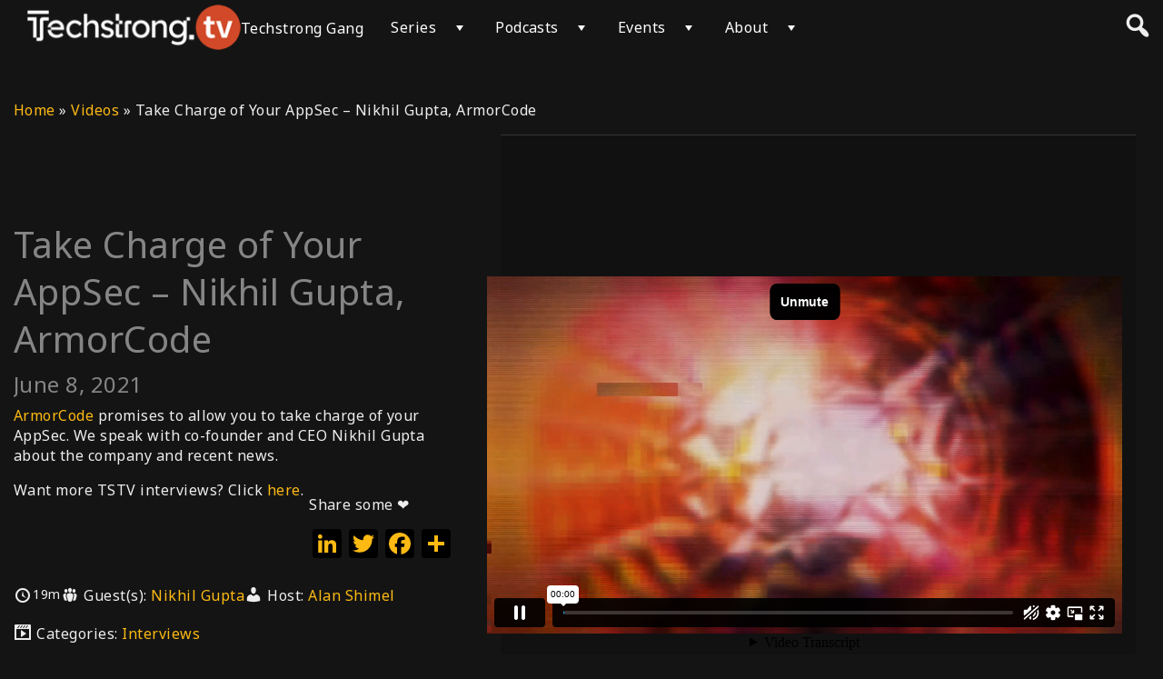

--- FILE ---
content_type: text/html; charset=UTF-8
request_url: https://player.vimeo.com/video/560047858?autoplay=1&muted=1&api=1&player_id=vimeo_id_0
body_size: 6396
content:
<!DOCTYPE html>
<html lang="en">
<head>
  <meta charset="utf-8">
  <meta name="viewport" content="width=device-width,initial-scale=1,user-scalable=yes">
  
  <link rel="canonical" href="https://player.vimeo.com/video/560047858">
  <meta name="googlebot" content="noindex,indexifembedded">
  
  
  <title>Take Charge of Your AppSec - Nikhil Gupta, ArmorCode on Vimeo</title>
  <style>
      body, html, .player, .fallback {
          overflow: hidden;
          width: 100%;
          height: 100%;
          margin: 0;
          padding: 0;
      }
      .fallback {
          
              background-color: transparent;
          
      }
      .player.loading { opacity: 0; }
      .fallback iframe {
          position: fixed;
          left: 0;
          top: 0;
          width: 100%;
          height: 100%;
      }
  </style>
  <link rel="modulepreload" href="https://f.vimeocdn.com/p/4.46.25/js/player.module.js" crossorigin="anonymous">
  <link rel="modulepreload" href="https://f.vimeocdn.com/p/4.46.25/js/vendor.module.js" crossorigin="anonymous">
  <link rel="preload" href="https://f.vimeocdn.com/p/4.46.25/css/player.css" as="style">
</head>

<body>


<div class="vp-placeholder">
    <style>
        .vp-placeholder,
        .vp-placeholder-thumb,
        .vp-placeholder-thumb::before,
        .vp-placeholder-thumb::after {
            position: absolute;
            top: 0;
            bottom: 0;
            left: 0;
            right: 0;
        }
        .vp-placeholder {
            visibility: hidden;
            width: 100%;
            max-height: 100%;
            height: calc(1080 / 1920 * 100vw);
            max-width: calc(1920 / 1080 * 100vh);
            margin: auto;
        }
        .vp-placeholder-carousel {
            display: none;
            background-color: #000;
            position: absolute;
            left: 0;
            right: 0;
            bottom: -60px;
            height: 60px;
        }
    </style>

    

    

    <div class="vp-placeholder-thumb"></div>
    <div class="vp-placeholder-carousel"></div>
    <script>function placeholderInit(t,h,d,s,n,o){var i=t.querySelector(".vp-placeholder"),v=t.querySelector(".vp-placeholder-thumb");if(h){var p=function(){try{return window.self!==window.top}catch(a){return!0}}(),w=200,y=415,r=60;if(!p&&window.innerWidth>=w&&window.innerWidth<y){i.style.bottom=r+"px",i.style.maxHeight="calc(100vh - "+r+"px)",i.style.maxWidth="calc("+n+" / "+o+" * (100vh - "+r+"px))";var f=t.querySelector(".vp-placeholder-carousel");f.style.display="block"}}if(d){var e=new Image;e.onload=function(){var a=n/o,c=e.width/e.height;if(c<=.95*a||c>=1.05*a){var l=i.getBoundingClientRect(),g=l.right-l.left,b=l.bottom-l.top,m=window.innerWidth/g*100,x=window.innerHeight/b*100;v.style.height="calc("+e.height+" / "+e.width+" * "+m+"vw)",v.style.maxWidth="calc("+e.width+" / "+e.height+" * "+x+"vh)"}i.style.visibility="visible"},e.src=s}else i.style.visibility="visible"}
</script>
    <script>placeholderInit(document,  false ,  false , "https://i.vimeocdn.com/video/1157977708-3362695a3fa6101191cc9d7ea4a902f929dba249edd88c392bd8ff7972d8d9c9-d?mw=80\u0026q=85",  1920 ,  1080 );</script>
</div>

<div id="player" class="player"></div>
<script>window.playerConfig = {"cdn_url":"https://f.vimeocdn.com","vimeo_api_url":"api.vimeo.com","request":{"files":{"dash":{"cdns":{"akfire_interconnect_quic":{"avc_url":"https://vod-adaptive-ak.vimeocdn.com/exp=1768363601~acl=%2Ff7e16784-1278-430f-8f60-737c809781de%2Fpsid%3D517aa5655eb94593c8417e809e9bedd15fe1214c142e3b07b09ecb227ce363e6%2F%2A~hmac=ae1e277a7b249b1e3b54d539a2d5d1f1198d3c1feb601cd007127c21f887e3b6/f7e16784-1278-430f-8f60-737c809781de/psid=517aa5655eb94593c8417e809e9bedd15fe1214c142e3b07b09ecb227ce363e6/v2/playlist/av/primary/prot/cXNyPTE/playlist.json?omit=av1-hevc\u0026pathsig=8c953e4f~-2l9KmooSTDj_qZ0NBL9HyhOrrPecaqBbeK0RWAbfz8\u0026qsr=1\u0026r=dXM%3D\u0026rh=3tEvjf","origin":"gcs","url":"https://vod-adaptive-ak.vimeocdn.com/exp=1768363601~acl=%2Ff7e16784-1278-430f-8f60-737c809781de%2Fpsid%3D517aa5655eb94593c8417e809e9bedd15fe1214c142e3b07b09ecb227ce363e6%2F%2A~hmac=ae1e277a7b249b1e3b54d539a2d5d1f1198d3c1feb601cd007127c21f887e3b6/f7e16784-1278-430f-8f60-737c809781de/psid=517aa5655eb94593c8417e809e9bedd15fe1214c142e3b07b09ecb227ce363e6/v2/playlist/av/primary/prot/cXNyPTE/playlist.json?pathsig=8c953e4f~-2l9KmooSTDj_qZ0NBL9HyhOrrPecaqBbeK0RWAbfz8\u0026qsr=1\u0026r=dXM%3D\u0026rh=3tEvjf"},"fastly_skyfire":{"avc_url":"https://skyfire.vimeocdn.com/1768363601-0x6bd4afe3388de79b67a0b571595c0449fa98597a/f7e16784-1278-430f-8f60-737c809781de/psid=517aa5655eb94593c8417e809e9bedd15fe1214c142e3b07b09ecb227ce363e6/v2/playlist/av/primary/prot/cXNyPTE/playlist.json?omit=av1-hevc\u0026pathsig=8c953e4f~-2l9KmooSTDj_qZ0NBL9HyhOrrPecaqBbeK0RWAbfz8\u0026qsr=1\u0026r=dXM%3D\u0026rh=3tEvjf","origin":"gcs","url":"https://skyfire.vimeocdn.com/1768363601-0x6bd4afe3388de79b67a0b571595c0449fa98597a/f7e16784-1278-430f-8f60-737c809781de/psid=517aa5655eb94593c8417e809e9bedd15fe1214c142e3b07b09ecb227ce363e6/v2/playlist/av/primary/prot/cXNyPTE/playlist.json?pathsig=8c953e4f~-2l9KmooSTDj_qZ0NBL9HyhOrrPecaqBbeK0RWAbfz8\u0026qsr=1\u0026r=dXM%3D\u0026rh=3tEvjf"}},"default_cdn":"akfire_interconnect_quic","separate_av":true,"streams":[{"profile":"165","id":"3f8e401e-e0c4-46f6-9a79-61503976e90a","fps":29.98,"quality":"540p"},{"profile":"164","id":"7b66eee5-b692-428a-9251-c8d1c00eef87","fps":29.98,"quality":"360p"},{"profile":"175","id":"8595d6c6-d354-4951-bedb-8cded78f18c5","fps":29.98,"quality":"1080p"},{"profile":"d0b41bac-2bf2-4310-8113-df764d486192","id":"f5d217e3-fe3e-47c8-9599-c76ddb4ccd5a","fps":29.98,"quality":"240p"},{"profile":"174","id":"2d8efcf7-e887-4264-af43-be2980c31146","fps":29.98,"quality":"720p"}],"streams_avc":[{"profile":"d0b41bac-2bf2-4310-8113-df764d486192","id":"f5d217e3-fe3e-47c8-9599-c76ddb4ccd5a","fps":29.98,"quality":"240p"},{"profile":"174","id":"2d8efcf7-e887-4264-af43-be2980c31146","fps":29.98,"quality":"720p"},{"profile":"165","id":"3f8e401e-e0c4-46f6-9a79-61503976e90a","fps":29.98,"quality":"540p"},{"profile":"164","id":"7b66eee5-b692-428a-9251-c8d1c00eef87","fps":29.98,"quality":"360p"},{"profile":"175","id":"8595d6c6-d354-4951-bedb-8cded78f18c5","fps":29.98,"quality":"1080p"}]},"hls":{"cdns":{"akfire_interconnect_quic":{"avc_url":"https://vod-adaptive-ak.vimeocdn.com/exp=1768363601~acl=%2Ff7e16784-1278-430f-8f60-737c809781de%2Fpsid%3D517aa5655eb94593c8417e809e9bedd15fe1214c142e3b07b09ecb227ce363e6%2F%2A~hmac=ae1e277a7b249b1e3b54d539a2d5d1f1198d3c1feb601cd007127c21f887e3b6/f7e16784-1278-430f-8f60-737c809781de/psid=517aa5655eb94593c8417e809e9bedd15fe1214c142e3b07b09ecb227ce363e6/v2/playlist/av/primary/prot/cXNyPTE/playlist.m3u8?omit=av1-hevc-opus\u0026pathsig=8c953e4f~1cx63rm0HD_FuPP_hrFjTEe2yPPnXZqGMw-zd79w364\u0026qsr=1\u0026r=dXM%3D\u0026rh=3tEvjf\u0026sf=fmp4","origin":"gcs","url":"https://vod-adaptive-ak.vimeocdn.com/exp=1768363601~acl=%2Ff7e16784-1278-430f-8f60-737c809781de%2Fpsid%3D517aa5655eb94593c8417e809e9bedd15fe1214c142e3b07b09ecb227ce363e6%2F%2A~hmac=ae1e277a7b249b1e3b54d539a2d5d1f1198d3c1feb601cd007127c21f887e3b6/f7e16784-1278-430f-8f60-737c809781de/psid=517aa5655eb94593c8417e809e9bedd15fe1214c142e3b07b09ecb227ce363e6/v2/playlist/av/primary/prot/cXNyPTE/playlist.m3u8?omit=opus\u0026pathsig=8c953e4f~1cx63rm0HD_FuPP_hrFjTEe2yPPnXZqGMw-zd79w364\u0026qsr=1\u0026r=dXM%3D\u0026rh=3tEvjf\u0026sf=fmp4"},"fastly_skyfire":{"avc_url":"https://skyfire.vimeocdn.com/1768363601-0x6bd4afe3388de79b67a0b571595c0449fa98597a/f7e16784-1278-430f-8f60-737c809781de/psid=517aa5655eb94593c8417e809e9bedd15fe1214c142e3b07b09ecb227ce363e6/v2/playlist/av/primary/prot/cXNyPTE/playlist.m3u8?omit=av1-hevc-opus\u0026pathsig=8c953e4f~1cx63rm0HD_FuPP_hrFjTEe2yPPnXZqGMw-zd79w364\u0026qsr=1\u0026r=dXM%3D\u0026rh=3tEvjf\u0026sf=fmp4","origin":"gcs","url":"https://skyfire.vimeocdn.com/1768363601-0x6bd4afe3388de79b67a0b571595c0449fa98597a/f7e16784-1278-430f-8f60-737c809781de/psid=517aa5655eb94593c8417e809e9bedd15fe1214c142e3b07b09ecb227ce363e6/v2/playlist/av/primary/prot/cXNyPTE/playlist.m3u8?omit=opus\u0026pathsig=8c953e4f~1cx63rm0HD_FuPP_hrFjTEe2yPPnXZqGMw-zd79w364\u0026qsr=1\u0026r=dXM%3D\u0026rh=3tEvjf\u0026sf=fmp4"}},"default_cdn":"akfire_interconnect_quic","separate_av":true}},"file_codecs":{"av1":[],"avc":["f5d217e3-fe3e-47c8-9599-c76ddb4ccd5a","2d8efcf7-e887-4264-af43-be2980c31146","3f8e401e-e0c4-46f6-9a79-61503976e90a","7b66eee5-b692-428a-9251-c8d1c00eef87","8595d6c6-d354-4951-bedb-8cded78f18c5"],"hevc":{"dvh1":[],"hdr":[],"sdr":[]}},"lang":"en","referrer":"https://techstrong.tv/videos/interviews/take-charge-of-your-appsec-armorcode","cookie_domain":".vimeo.com","signature":"f135c62f0adb400ed014878617c8ff9e","timestamp":1768358933,"expires":4668,"thumb_preview":{"url":"https://videoapi-sprites.vimeocdn.com/video-sprites/image/ffd9ec85-a689-4f1d-a0cb-ce9a31267bba.0.jpeg?ClientID=sulu\u0026Expires=1768362533\u0026Signature=b91024cdd337a3f63adf5f4d1b6761d75860d6cd","height":2880,"width":4260,"frame_height":240,"frame_width":426,"columns":10,"frames":120},"currency":"USD","session":"f6332d1274fe6e9d349b8f804b5d2df15e3d2da81768358933","cookie":{"volume":1,"quality":null,"hd":0,"captions":null,"transcript":null,"captions_styles":{"color":null,"fontSize":null,"fontFamily":null,"fontOpacity":null,"bgOpacity":null,"windowColor":null,"windowOpacity":null,"bgColor":null,"edgeStyle":null},"audio_language":null,"audio_kind":null,"qoe_survey_vote":0},"build":{"backend":"31e9776","js":"4.46.25"},"urls":{"js":"https://f.vimeocdn.com/p/4.46.25/js/player.js","js_base":"https://f.vimeocdn.com/p/4.46.25/js","js_module":"https://f.vimeocdn.com/p/4.46.25/js/player.module.js","js_vendor_module":"https://f.vimeocdn.com/p/4.46.25/js/vendor.module.js","locales_js":{"de-DE":"https://f.vimeocdn.com/p/4.46.25/js/player.de-DE.js","en":"https://f.vimeocdn.com/p/4.46.25/js/player.js","es":"https://f.vimeocdn.com/p/4.46.25/js/player.es.js","fr-FR":"https://f.vimeocdn.com/p/4.46.25/js/player.fr-FR.js","ja-JP":"https://f.vimeocdn.com/p/4.46.25/js/player.ja-JP.js","ko-KR":"https://f.vimeocdn.com/p/4.46.25/js/player.ko-KR.js","pt-BR":"https://f.vimeocdn.com/p/4.46.25/js/player.pt-BR.js","zh-CN":"https://f.vimeocdn.com/p/4.46.25/js/player.zh-CN.js"},"ambisonics_js":"https://f.vimeocdn.com/p/external/ambisonics.min.js","barebone_js":"https://f.vimeocdn.com/p/4.46.25/js/barebone.js","chromeless_js":"https://f.vimeocdn.com/p/4.46.25/js/chromeless.js","three_js":"https://f.vimeocdn.com/p/external/three.rvimeo.min.js","vuid_js":"https://f.vimeocdn.com/js_opt/modules/utils/vuid.min.js","hive_sdk":"https://f.vimeocdn.com/p/external/hive-sdk.js","hive_interceptor":"https://f.vimeocdn.com/p/external/hive-interceptor.js","proxy":"https://player.vimeo.com/static/proxy.html","css":"https://f.vimeocdn.com/p/4.46.25/css/player.css","chromeless_css":"https://f.vimeocdn.com/p/4.46.25/css/chromeless.css","fresnel":"https://arclight.vimeo.com/add/player-stats","player_telemetry_url":"https://arclight.vimeo.com/player-events","telemetry_base":"https://lensflare.vimeo.com"},"flags":{"plays":1,"dnt":0,"autohide_controls":0,"preload_video":"metadata_on_hover","qoe_survey_forced":0,"ai_widget":0,"ecdn_delta_updates":0,"disable_mms":0,"check_clip_skipping_forward":0},"country":"US","client":{"ip":"3.148.231.235"},"ab_tests":{"cross_origin_texttracks":{"group":"variant","track":false,"data":null}},"atid":"3816314485.1768358933","ai_widget_signature":"1b87203de52d4de055bc3f14a8ec6acee16d547bf19e5ec19ded6af5bff29d38_1768362533","config_refresh_url":"https://player.vimeo.com/video/560047858/config/request?atid=3816314485.1768358933\u0026expires=4668\u0026referrer=https%3A%2F%2Ftechstrong.tv%2Fvideos%2Finterviews%2Ftake-charge-of-your-appsec-armorcode\u0026session=f6332d1274fe6e9d349b8f804b5d2df15e3d2da81768358933\u0026signature=f135c62f0adb400ed014878617c8ff9e\u0026time=1768358933\u0026v=1"},"player_url":"player.vimeo.com","video":{"id":560047858,"title":"Take Charge of Your AppSec - Nikhil Gupta, ArmorCode","width":1920,"height":1080,"duration":1167,"url":"","share_url":"https://vimeo.com/560047858","embed_code":"\u003ciframe title=\"vimeo-player\" src=\"https://player.vimeo.com/video/560047858?h=58c6f695f5\" width=\"640\" height=\"360\" frameborder=\"0\" referrerpolicy=\"strict-origin-when-cross-origin\" allow=\"autoplay; fullscreen; picture-in-picture; clipboard-write; encrypted-media; web-share\"   allowfullscreen\u003e\u003c/iframe\u003e","default_to_hd":0,"privacy":"disable","embed_permission":"whitelist","thumbnail_url":"https://i.vimeocdn.com/video/1157977708-3362695a3fa6101191cc9d7ea4a902f929dba249edd88c392bd8ff7972d8d9c9-d","owner":{"id":102905672,"name":"Techstrong.TV","img":"https://i.vimeocdn.com/portrait/83852993_60x60?subrect=26%2C38%2C533%2C545\u0026r=cover\u0026sig=82eb1c50aa23973a5d49df0cd232d785ec889ba9b2b0fe914cab1746785101f0\u0026v=1\u0026region=us","img_2x":"https://i.vimeocdn.com/portrait/83852993_60x60?subrect=26%2C38%2C533%2C545\u0026r=cover\u0026sig=82eb1c50aa23973a5d49df0cd232d785ec889ba9b2b0fe914cab1746785101f0\u0026v=1\u0026region=us","url":"https://vimeo.com/digitalanarchist","account_type":"enterprise"},"spatial":0,"live_event":null,"version":{"current":null,"available":[{"id":237844273,"file_id":2648492441,"is_current":true}]},"unlisted_hash":null,"rating":{"id":6},"fps":29.98,"bypass_token":"eyJ0eXAiOiJKV1QiLCJhbGciOiJIUzI1NiJ9.eyJjbGlwX2lkIjo1NjAwNDc4NTgsImV4cCI6MTc2ODM2MzYwOH0.HbxcAtWxibTAHAypTaNsqj-0nsFtn5h4j9Np7Sk9WJo","channel_layout":"stereo","ai":0,"locale":""},"user":{"id":0,"team_id":0,"team_origin_user_id":0,"account_type":"none","liked":0,"watch_later":0,"owner":0,"mod":0,"logged_in":0,"private_mode_enabled":0,"vimeo_api_client_token":"eyJhbGciOiJIUzI1NiIsInR5cCI6IkpXVCJ9.eyJzZXNzaW9uX2lkIjoiZjYzMzJkMTI3NGZlNmU5ZDM0OWI4ZjgwNGI1ZDJkZjE1ZTNkMmRhODE3NjgzNTg5MzMiLCJleHAiOjE3NjgzNjM2MDEsImFwcF9pZCI6MTE4MzU5LCJzY29wZXMiOiJwdWJsaWMgc3RhdHMifQ.Wo5cOeI9hgZaU75cpOQz1iwXBuMi1WHvcwsJ_8lZjRk"},"view":1,"vimeo_url":"vimeo.com","embed":{"audio_track":"","autoplay":1,"autopause":1,"dnt":0,"editor":0,"keyboard":1,"log_plays":1,"loop":0,"muted":1,"on_site":0,"texttrack":"","transparent":1,"outro":"beginning","playsinline":1,"quality":null,"player_id":"vimeo_id_0","api":null,"app_id":"","color":"","color_one":"000000","color_two":"00adef","color_three":"ffffff","color_four":"000000","context":"embed.main","settings":{"auto_pip":1,"badge":0,"byline":0,"collections":0,"color":0,"force_color_one":0,"force_color_two":0,"force_color_three":0,"force_color_four":0,"embed":0,"fullscreen":1,"like":0,"logo":0,"playbar":1,"portrait":0,"pip":1,"share":0,"spatial_compass":0,"spatial_label":0,"speed":1,"title":0,"volume":1,"watch_later":0,"watch_full_video":1,"controls":1,"airplay":1,"audio_tracks":1,"chapters":1,"chromecast":1,"cc":1,"transcript":1,"quality":1,"play_button_position":0,"ask_ai":0,"skipping_forward":1,"debug_payload_collection_policy":"default"},"create_interactive":{"has_create_interactive":false,"viddata_url":""},"min_quality":null,"max_quality":null,"initial_quality":null,"prefer_mms":1}}</script>
<script>const fullscreenSupported="exitFullscreen"in document||"webkitExitFullscreen"in document||"webkitCancelFullScreen"in document||"mozCancelFullScreen"in document||"msExitFullscreen"in document||"webkitEnterFullScreen"in document.createElement("video");var isIE=checkIE(window.navigator.userAgent),incompatibleBrowser=!fullscreenSupported||isIE;window.noModuleLoading=!1,window.dynamicImportSupported=!1,window.cssLayersSupported=typeof CSSLayerBlockRule<"u",window.isInIFrame=function(){try{return window.self!==window.top}catch(e){return!0}}(),!window.isInIFrame&&/twitter/i.test(navigator.userAgent)&&window.playerConfig.video.url&&(window.location=window.playerConfig.video.url),window.playerConfig.request.lang&&document.documentElement.setAttribute("lang",window.playerConfig.request.lang),window.loadScript=function(e){var n=document.getElementsByTagName("script")[0];n&&n.parentNode?n.parentNode.insertBefore(e,n):document.head.appendChild(e)},window.loadVUID=function(){if(!window.playerConfig.request.flags.dnt&&!window.playerConfig.embed.dnt){window._vuid=[["pid",window.playerConfig.request.session]];var e=document.createElement("script");e.async=!0,e.src=window.playerConfig.request.urls.vuid_js,window.loadScript(e)}},window.loadCSS=function(e,n){var i={cssDone:!1,startTime:new Date().getTime(),link:e.createElement("link")};return i.link.rel="stylesheet",i.link.href=n,e.getElementsByTagName("head")[0].appendChild(i.link),i.link.onload=function(){i.cssDone=!0},i},window.loadLegacyJS=function(e,n){if(incompatibleBrowser){var i=e.querySelector(".vp-placeholder");i&&i.parentNode&&i.parentNode.removeChild(i);let a=`/video/${window.playerConfig.video.id}/fallback`;window.playerConfig.request.referrer&&(a+=`?referrer=${window.playerConfig.request.referrer}`),n.innerHTML=`<div class="fallback"><iframe title="unsupported message" src="${a}" frameborder="0"></iframe></div>`}else{n.className="player loading";var t=window.loadCSS(e,window.playerConfig.request.urls.css),r=e.createElement("script"),o=!1;r.src=window.playerConfig.request.urls.js,window.loadScript(r),r["onreadystatechange"in r?"onreadystatechange":"onload"]=function(){!o&&(!this.readyState||this.readyState==="loaded"||this.readyState==="complete")&&(o=!0,playerObject=new VimeoPlayer(n,window.playerConfig,t.cssDone||{link:t.link,startTime:t.startTime}))},window.loadVUID()}};function checkIE(e){e=e&&e.toLowerCase?e.toLowerCase():"";function n(r){return r=r.toLowerCase(),new RegExp(r).test(e);return browserRegEx}var i=n("msie")?parseFloat(e.replace(/^.*msie (\d+).*$/,"$1")):!1,t=n("trident")?parseFloat(e.replace(/^.*trident\/(\d+)\.(\d+).*$/,"$1.$2"))+4:!1;return i||t}
</script>
<script nomodule>
  window.noModuleLoading = true;
  var playerEl = document.getElementById('player');
  window.loadLegacyJS(document, playerEl);
</script>
<script type="module">try{import("").catch(()=>{})}catch(t){}window.dynamicImportSupported=!0;
</script>
<script type="module">if(!window.dynamicImportSupported||!window.cssLayersSupported){if(!window.noModuleLoading){window.noModuleLoading=!0;var playerEl=document.getElementById("player");window.loadLegacyJS(document,playerEl)}var moduleScriptLoader=document.getElementById("js-module-block");moduleScriptLoader&&moduleScriptLoader.parentElement.removeChild(moduleScriptLoader)}
</script>
<script type="module" id="js-module-block">if(!window.noModuleLoading&&window.dynamicImportSupported&&window.cssLayersSupported){const n=document.getElementById("player"),e=window.loadCSS(document,window.playerConfig.request.urls.css);import(window.playerConfig.request.urls.js_module).then(function(o){new o.VimeoPlayer(n,window.playerConfig,e.cssDone||{link:e.link,startTime:e.startTime}),window.loadVUID()}).catch(function(o){throw/TypeError:[A-z ]+import[A-z ]+module/gi.test(o)&&window.loadLegacyJS(document,n),o})}
</script>

<script type="application/ld+json">{"embedUrl":"https://player.vimeo.com/video/560047858?h=58c6f695f5","thumbnailUrl":"https://i.vimeocdn.com/video/1157977708-3362695a3fa6101191cc9d7ea4a902f929dba249edd88c392bd8ff7972d8d9c9-d?f=webp","name":"Take Charge of Your AppSec - Nikhil Gupta, ArmorCode","description":"ArmorCode promises to allow you to take charge of your AppSec. We speak with co-founder and CEO Nikhil Gupta about the company and recent news.\r\n\r\nWant more TSTV interviews? Click here.","duration":"PT1167S","uploadDate":"2021-06-07T12:58:43-04:00","@context":"https://schema.org/","@type":"VideoObject"}</script>

</body>
</html>
